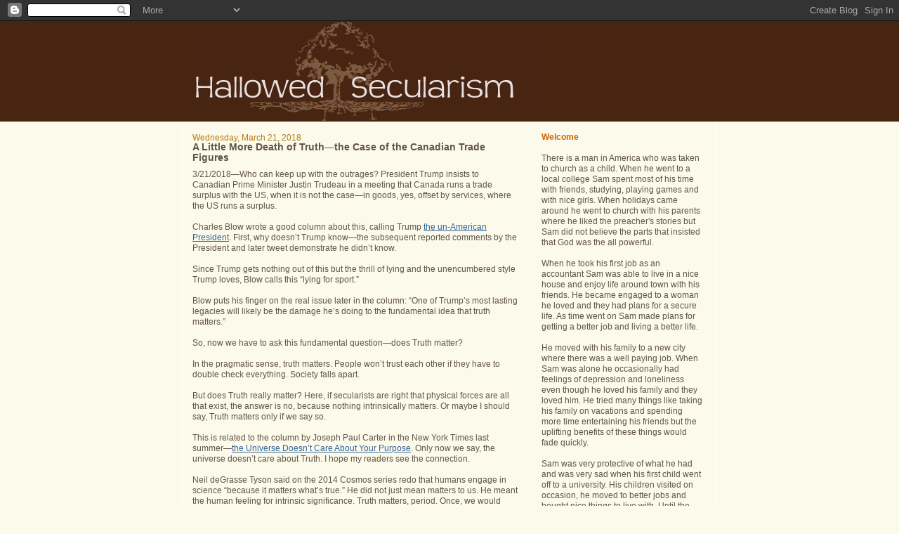

--- FILE ---
content_type: text/html; charset=UTF-8
request_url: http://www.hallowedsecularism.org/2018/03/a-little-more-death-of-truththe-case-of.html
body_size: 13776
content:
<!DOCTYPE html>
<html dir='ltr'>
<head>
<link href='https://www.blogger.com/static/v1/widgets/55013136-widget_css_bundle.css' rel='stylesheet' type='text/css'/>
<meta content='text/html; charset=UTF-8' http-equiv='Content-Type'/>
<meta content='blogger' name='generator'/>
<link href='http://www.hallowedsecularism.org/favicon.ico' rel='icon' type='image/x-icon'/>
<link href='http://www.hallowedsecularism.org/2018/03/a-little-more-death-of-truththe-case-of.html' rel='canonical'/>
<link rel="alternate" type="application/atom+xml" title="Hallowed Secularism - Atom" href="http://www.hallowedsecularism.org/feeds/posts/default" />
<link rel="alternate" type="application/rss+xml" title="Hallowed Secularism - RSS" href="http://www.hallowedsecularism.org/feeds/posts/default?alt=rss" />
<link rel="service.post" type="application/atom+xml" title="Hallowed Secularism - Atom" href="https://www.blogger.com/feeds/3222418233330841391/posts/default" />

<link rel="alternate" type="application/atom+xml" title="Hallowed Secularism - Atom" href="http://www.hallowedsecularism.org/feeds/5150334009200714698/comments/default" />
<!--Can't find substitution for tag [blog.ieCssRetrofitLinks]-->
<meta content='http://www.hallowedsecularism.org/2018/03/a-little-more-death-of-truththe-case-of.html' property='og:url'/>
<meta content='A Little More Death of Truth—the Case of the Canadian Trade Figures' property='og:title'/>
<meta content='3/21/2018—Who can keep up with the outrages?  President Trump insists to Canadian Prime Minister Justin Trudeau in a meeting that Canada run...' property='og:description'/>
<title>Hallowed Secularism: A Little More Death of Truth&#8212;the Case of the Canadian Trade Figures</title>
<style id='page-skin-1' type='text/css'><!--
/*
-----------------------------------------------
Blogger Template Style
Name:     Denim
Designer: Darren Delaye
URL:      www.DarrenDelaye.com
Date:     11 Jul 2006
-----------------------------------------------
*/
body {
background: #FCFAEB;
margin: 0;
padding: 0px;
font: x-small Verdana, Arial;
text-align: center;
color: #605448;
font-size/* */:/**/small;
font-size: /**/small;
}
a:link {
color: #336699;
}
a:visited {
color: #336699;
}
a img {
border-width: 0;
}
#outer-wrapper {
font: normal normal 89% Verdana, Arial, Sans-serif;;
}
/* Header
----------------------------------------------- */
#header-wrapper {
margin:0;
padding: 0;
background-color: #472511;
text-align: left;
}
#header {
width: 760px;
margin: 0 auto;
background-color: #472511;
border: 1px solid #472511;
color: #ffffff;
padding: 0;
font: normal normal 210% Verdana, Arial, Sans-serif;;
}
h1.title {
padding-top: 38px;
margin: 0 14px .1em;
line-height: 1.2em;
font-size: 100%;
}
h1.title a, h1.title a:visited {
color: #ffffff;
text-decoration: none;
}
#header .description {
display: block;
margin: 0 14px;
padding: 0 0 40px;
line-height: 1.4em;
font-size: 50%;
}
/* Content
----------------------------------------------- */
.clear {
clear: both;
}
#content-wrapper {
width: 760px;
margin: 0 auto;
padding: 0 0 15px;
text-align: left;
background-color: #FCFAEB;
border: 1px solid #ffffff;
border-top: 0;
}
#main-wrapper {
margin-left: 14px;
width: 464px;
float: left;
background-color: #FCFAEB;
display: inline;       /* fix for doubling margin in IE */
word-wrap: break-word; /* fix for long text breaking sidebar float in IE */
overflow: hidden;      /* fix for long non-text content breaking IE sidebar float */
}
#sidebar-wrapper {
margin-right: 14px;
width: 240px;
float: right;
background-color: #FCFAEB;
display: inline;       /* fix for doubling margin in IE */
word-wrap: break-word; /* fix for long text breaking sidebar float in IE */
overflow: hidden;      /* fix for long non-text content breaking IE sidebar float */
}
/* Headings
----------------------------------------------- */
h2, h3 {
margin: 0;
}
/* Posts
----------------------------------------------- */
.date-header {
margin: 1.5em 0 0;
font-weight: normal;
color: #b47b10;
font-size: 100%;
}
.post {
margin: 0 0 1.5em;
padding-bottom: 1.5em;
}
.post-title {
margin: 0;
padding: 0;
font-size: 125%;
font-weight: bold;
line-height: 1.1em;
}
.post-title a, .post-title a:visited, .post-title strong {
text-decoration: none;
color: #605448;
font-weight: bold;
}
.post div {
margin: 0 0 .75em;
line-height: 1.3em;
}
.post-footer {
margin: -.25em 0 0;
color: #605448;
font-size: 87%;
}
.post-footer .span {
margin-right: .3em;
}
.post img, table.tr-caption-container {
padding: 4px;
border: 1px solid #ffffff;
}
.tr-caption-container img {
border: none;
padding: 0;
}
.post blockquote {
margin: 1em 20px;
}
.post blockquote p {
margin: .75em 0;
}
/* Comments
----------------------------------------------- */
#comments h4 {
margin: 1em 0;
color: #b47b10;
}
#comments h4 strong {
font-size: 110%;
}
#comments-block {
margin: 1em 0 1.5em;
line-height: 1.3em;
}
#comments-block dt {
margin: .5em 0;
}
#comments-block dd {
margin: .25em 0 0;
}
#comments-block dd.comment-footer {
margin: -.25em 0 2em;
line-height: 1.4em;
font-size: 78%;
}
#comments-block dd p {
margin: 0 0 .75em;
}
.deleted-comment {
font-style:italic;
color:gray;
}
.feed-links {
clear: both;
line-height: 2.5em;
}
#blog-pager-newer-link {
float: left;
}
#blog-pager-older-link {
float: right;
}
#blog-pager {
text-align: center;
}
/* Sidebar Content
----------------------------------------------- */
.sidebar h2 {
margin: 1.6em 0 .5em;
padding: 4px 5px;
background-color: #BCC2D3;
font-size: 100%;
color: #ffffff;
}
.sidebar ul {
margin: 0;
padding: 0;
list-style: none;
}
.sidebar li {
margin: 0;
padding-top: 0;
padding-right: 0;
padding-bottom: .5em;
padding-left: 15px;
text-indent: -15px;
line-height: 1.5em;
}
.sidebar {
color: #605448;
line-height:1.3em;
}
.sidebar .widget {
margin-bottom: 1em;
}
.sidebar .widget-content {
margin: 0 5px;
}
/* Profile
----------------------------------------------- */
.profile-img {
float: left;
margin-top: 0;
margin-right: 5px;
margin-bottom: 5px;
margin-left: 0;
padding: 4px;
border: 1px solid #ffffff;
}
.profile-data {
margin:0;
text-transform:uppercase;
letter-spacing:.1em;
font-weight: bold;
line-height: 1.6em;
font-size: 78%;
}
.profile-datablock {
margin:.5em 0 .5em;
}
.profile-textblock {
margin: 0.5em 0;
line-height: 1.6em;
}
/* Footer
----------------------------------------------- */
#footer {
clear: both;
text-align: center;
color: #605448;
}
#footer .widget {
margin:.5em;
padding-top: 20px;
font-size: 85%;
line-height: 1.5em;
text-align: left;
}

--></style>
<link href='https://www.blogger.com/dyn-css/authorization.css?targetBlogID=3222418233330841391&amp;zx=6882747b-89a2-43c3-b307-8a7edad7118d' media='none' onload='if(media!=&#39;all&#39;)media=&#39;all&#39;' rel='stylesheet'/><noscript><link href='https://www.blogger.com/dyn-css/authorization.css?targetBlogID=3222418233330841391&amp;zx=6882747b-89a2-43c3-b307-8a7edad7118d' rel='stylesheet'/></noscript>
<meta name='google-adsense-platform-account' content='ca-host-pub-1556223355139109'/>
<meta name='google-adsense-platform-domain' content='blogspot.com'/>

</head>
<body>
<div class='navbar section' id='navbar'><div class='widget Navbar' data-version='1' id='Navbar1'><script type="text/javascript">
    function setAttributeOnload(object, attribute, val) {
      if(window.addEventListener) {
        window.addEventListener('load',
          function(){ object[attribute] = val; }, false);
      } else {
        window.attachEvent('onload', function(){ object[attribute] = val; });
      }
    }
  </script>
<div id="navbar-iframe-container"></div>
<script type="text/javascript" src="https://apis.google.com/js/platform.js"></script>
<script type="text/javascript">
      gapi.load("gapi.iframes:gapi.iframes.style.bubble", function() {
        if (gapi.iframes && gapi.iframes.getContext) {
          gapi.iframes.getContext().openChild({
              url: 'https://www.blogger.com/navbar/3222418233330841391?po\x3d5150334009200714698\x26origin\x3dhttp://www.hallowedsecularism.org',
              where: document.getElementById("navbar-iframe-container"),
              id: "navbar-iframe"
          });
        }
      });
    </script><script type="text/javascript">
(function() {
var script = document.createElement('script');
script.type = 'text/javascript';
script.src = '//pagead2.googlesyndication.com/pagead/js/google_top_exp.js';
var head = document.getElementsByTagName('head')[0];
if (head) {
head.appendChild(script);
}})();
</script>
</div></div>
<div id='outer-wrapper'><div id='wrap2'>
<!-- skip links for text browsers -->
<span id='skiplinks' style='display:none;'>
<a href='#main'>skip to main </a> |
      <a href='#sidebar'>skip to sidebar</a>
</span>
<div id='header-wrapper'>
<div class='header section' id='header'><div class='widget Header' data-version='1' id='Header1'>
<div id='header-inner'>
<a href='http://www.hallowedsecularism.org/' style='display: block'>
<img alt='Hallowed Secularism' height='141px; ' id='Header1_headerimg' src='http://photos1.blogger.com/x/blogger2/5935/393361600748393/1600/z/810968/gse_multipart51430.png' style='display: block' width='517px; '/>
</a>
</div>
</div></div>
</div>
<div id='content-wrapper'>
<div id='crosscol-wrapper' style='text-align:center'>
<div class='crosscol no-items section' id='crosscol'></div>
</div>
<div id='main-wrapper'>
<div class='main section' id='main'><div class='widget Blog' data-version='1' id='Blog1'>
<div class='blog-posts hfeed'>

          <div class="date-outer">
        
<h2 class='date-header'><span>Wednesday, March 21, 2018</span></h2>

          <div class="date-posts">
        
<div class='post-outer'>
<div class='post hentry uncustomized-post-template' itemprop='blogPost' itemscope='itemscope' itemtype='http://schema.org/BlogPosting'>
<meta content='3222418233330841391' itemprop='blogId'/>
<meta content='5150334009200714698' itemprop='postId'/>
<a name='5150334009200714698'></a>
<h3 class='post-title entry-title' itemprop='name'>
A Little More Death of Truth&#8212;the Case of the Canadian Trade Figures
</h3>
<div class='post-header'>
<div class='post-header-line-1'></div>
</div>
<div class='post-body entry-content' id='post-body-5150334009200714698' itemprop='description articleBody'>
3/21/2018&#8212;Who can keep up with the outrages?  President Trump insists to Canadian Prime Minister Justin Trudeau in a meeting that Canada runs a trade surplus with the US, when it is not the case&#8212;in goods, yes, offset by services, where the US runs a surplus.<br />
<br />
Charles Blow wrote a good column about this, calling Trump <a href="https://www.nytimes.com/2018/03/18/opinion/trudeau-trump-deficit.html?rref=collection%2Fsectioncollection%2Fopinion-columnists&amp;action=click&amp;contentCollection=columnists&amp;region=stream&amp;module=stream_unit&amp;version=latest&amp;contentPlacement=8&amp;pgtype=sectionfront">the un-American President</a>.  First, why doesn&#8217;t Trump know&#8212;the subsequent reported comments by the President and later tweet demonstrate he didn&#8217;t know.  <br />
<br />
Since Trump gets nothing out of this but the thrill of lying and the unencumbered style Trump loves, Blow calls this &#8220;lying for sport.&#8221;  <br />
<br />
Blow puts his finger on the real issue later in the column: &#8220;One of Trump&#8217;s most lasting legacies will likely be the damage he&#8217;s doing to the fundamental idea that truth matters.&#8221;<br />
<br />
So, now we have to ask this fundamental question&#8212;does Truth matter?  <br />
<br />
In the pragmatic sense, truth matters.  People won&#8217;t trust each other if they have to double check everything.  Society falls apart.<br />
<br />
But does Truth really matter?  Here, if secularists are right that physical forces are all that exist, the answer is no, because nothing intrinsically matters.  Or maybe I should say, Truth matters only if we say so.  <br />
<br />
This is related to the column by Joseph Paul Carter in the New York Times last summer&#8212;<a href="https://www.nytimes.com/2017/07/31/opinion/the-universe-doesnt-care-about-your-purpose.html">the Universe Doesn&#8217;t Care About Your Purpose</a>.  Only now we say, the universe doesn&#8217;t care about Truth.  I hope my readers see the connection.<br />
<br />
Neil deGrasse Tyson said on the 2014 Cosmos series redo that humans engage in science &#8220;because it matters what&#8217;s true.&#8221;  He did not just mean matters to us.  He meant the human feeling for intrinsic significance.  Truth matters, period.  Once, we would have said, matters to God.  Now, we have to say, matters to the universe, because we have no other language for something intrinsic and real, but not physical.  The novelist E.L. Doctorow calls it living &#8220;in moral consequence.&#8221;<br />
<br />
The positivists, nihilists, materialists, relativists destroyed Truth in this culture.  Trump is just another one of them&#8212;worse, of course, but not really different.  Carter says we make purpose.  Well, if so, then we can make Truth, too, and it won't matter.    <br />
<div style='clear: both;'></div>
</div>
<div class='post-footer'>
<div class='post-footer-line post-footer-line-1'>
<span class='post-author vcard'>
Posted by
<span class='fn' itemprop='author' itemscope='itemscope' itemtype='http://schema.org/Person'>
<meta content='https://www.blogger.com/profile/10419873523392584062' itemprop='url'/>
<a class='g-profile' href='https://www.blogger.com/profile/10419873523392584062' rel='author' title='author profile'>
<span itemprop='name'>Bruce Ledewitz</span>
</a>
</span>
</span>
<span class='post-timestamp'>
at
<meta content='http://www.hallowedsecularism.org/2018/03/a-little-more-death-of-truththe-case-of.html' itemprop='url'/>
<a class='timestamp-link' href='http://www.hallowedsecularism.org/2018/03/a-little-more-death-of-truththe-case-of.html' rel='bookmark' title='permanent link'><abbr class='published' itemprop='datePublished' title='2018-03-21T04:45:00-04:00'>4:45&#8239;AM</abbr></a>
</span>
<span class='post-comment-link'>
</span>
<span class='post-icons'>
<span class='item-action'>
<a href='https://www.blogger.com/email-post/3222418233330841391/5150334009200714698' title='Email Post'>
<img alt='' class='icon-action' height='13' src='https://resources.blogblog.com/img/icon18_email.gif' width='18'/>
</a>
</span>
<span class='item-control blog-admin pid-590257568'>
<a href='https://www.blogger.com/post-edit.g?blogID=3222418233330841391&postID=5150334009200714698&from=pencil' title='Edit Post'>
<img alt='' class='icon-action' height='18' src='https://resources.blogblog.com/img/icon18_edit_allbkg.gif' width='18'/>
</a>
</span>
</span>
<div class='post-share-buttons goog-inline-block'>
</div>
</div>
<div class='post-footer-line post-footer-line-2'>
<span class='post-labels'>
</span>
</div>
<div class='post-footer-line post-footer-line-3'>
<span class='post-location'>
</span>
</div>
</div>
</div>
<div class='comments' id='comments'>
<a name='comments'></a>
<h4>1 comment:</h4>
<div class='comments-content'>
<script async='async' src='' type='text/javascript'></script>
<script type='text/javascript'>
    (function() {
      var items = null;
      var msgs = null;
      var config = {};

// <![CDATA[
      var cursor = null;
      if (items && items.length > 0) {
        cursor = parseInt(items[items.length - 1].timestamp) + 1;
      }

      var bodyFromEntry = function(entry) {
        var text = (entry &&
                    ((entry.content && entry.content.$t) ||
                     (entry.summary && entry.summary.$t))) ||
            '';
        if (entry && entry.gd$extendedProperty) {
          for (var k in entry.gd$extendedProperty) {
            if (entry.gd$extendedProperty[k].name == 'blogger.contentRemoved') {
              return '<span class="deleted-comment">' + text + '</span>';
            }
          }
        }
        return text;
      }

      var parse = function(data) {
        cursor = null;
        var comments = [];
        if (data && data.feed && data.feed.entry) {
          for (var i = 0, entry; entry = data.feed.entry[i]; i++) {
            var comment = {};
            // comment ID, parsed out of the original id format
            var id = /blog-(\d+).post-(\d+)/.exec(entry.id.$t);
            comment.id = id ? id[2] : null;
            comment.body = bodyFromEntry(entry);
            comment.timestamp = Date.parse(entry.published.$t) + '';
            if (entry.author && entry.author.constructor === Array) {
              var auth = entry.author[0];
              if (auth) {
                comment.author = {
                  name: (auth.name ? auth.name.$t : undefined),
                  profileUrl: (auth.uri ? auth.uri.$t : undefined),
                  avatarUrl: (auth.gd$image ? auth.gd$image.src : undefined)
                };
              }
            }
            if (entry.link) {
              if (entry.link[2]) {
                comment.link = comment.permalink = entry.link[2].href;
              }
              if (entry.link[3]) {
                var pid = /.*comments\/default\/(\d+)\?.*/.exec(entry.link[3].href);
                if (pid && pid[1]) {
                  comment.parentId = pid[1];
                }
              }
            }
            comment.deleteclass = 'item-control blog-admin';
            if (entry.gd$extendedProperty) {
              for (var k in entry.gd$extendedProperty) {
                if (entry.gd$extendedProperty[k].name == 'blogger.itemClass') {
                  comment.deleteclass += ' ' + entry.gd$extendedProperty[k].value;
                } else if (entry.gd$extendedProperty[k].name == 'blogger.displayTime') {
                  comment.displayTime = entry.gd$extendedProperty[k].value;
                }
              }
            }
            comments.push(comment);
          }
        }
        return comments;
      };

      var paginator = function(callback) {
        if (hasMore()) {
          var url = config.feed + '?alt=json&v=2&orderby=published&reverse=false&max-results=50';
          if (cursor) {
            url += '&published-min=' + new Date(cursor).toISOString();
          }
          window.bloggercomments = function(data) {
            var parsed = parse(data);
            cursor = parsed.length < 50 ? null
                : parseInt(parsed[parsed.length - 1].timestamp) + 1
            callback(parsed);
            window.bloggercomments = null;
          }
          url += '&callback=bloggercomments';
          var script = document.createElement('script');
          script.type = 'text/javascript';
          script.src = url;
          document.getElementsByTagName('head')[0].appendChild(script);
        }
      };
      var hasMore = function() {
        return !!cursor;
      };
      var getMeta = function(key, comment) {
        if ('iswriter' == key) {
          var matches = !!comment.author
              && comment.author.name == config.authorName
              && comment.author.profileUrl == config.authorUrl;
          return matches ? 'true' : '';
        } else if ('deletelink' == key) {
          return config.baseUri + '/comment/delete/'
               + config.blogId + '/' + comment.id;
        } else if ('deleteclass' == key) {
          return comment.deleteclass;
        }
        return '';
      };

      var replybox = null;
      var replyUrlParts = null;
      var replyParent = undefined;

      var onReply = function(commentId, domId) {
        if (replybox == null) {
          // lazily cache replybox, and adjust to suit this style:
          replybox = document.getElementById('comment-editor');
          if (replybox != null) {
            replybox.height = '250px';
            replybox.style.display = 'block';
            replyUrlParts = replybox.src.split('#');
          }
        }
        if (replybox && (commentId !== replyParent)) {
          replybox.src = '';
          document.getElementById(domId).insertBefore(replybox, null);
          replybox.src = replyUrlParts[0]
              + (commentId ? '&parentID=' + commentId : '')
              + '#' + replyUrlParts[1];
          replyParent = commentId;
        }
      };

      var hash = (window.location.hash || '#').substring(1);
      var startThread, targetComment;
      if (/^comment-form_/.test(hash)) {
        startThread = hash.substring('comment-form_'.length);
      } else if (/^c[0-9]+$/.test(hash)) {
        targetComment = hash.substring(1);
      }

      // Configure commenting API:
      var configJso = {
        'maxDepth': config.maxThreadDepth
      };
      var provider = {
        'id': config.postId,
        'data': items,
        'loadNext': paginator,
        'hasMore': hasMore,
        'getMeta': getMeta,
        'onReply': onReply,
        'rendered': true,
        'initComment': targetComment,
        'initReplyThread': startThread,
        'config': configJso,
        'messages': msgs
      };

      var render = function() {
        if (window.goog && window.goog.comments) {
          var holder = document.getElementById('comment-holder');
          window.goog.comments.render(holder, provider);
        }
      };

      // render now, or queue to render when library loads:
      if (window.goog && window.goog.comments) {
        render();
      } else {
        window.goog = window.goog || {};
        window.goog.comments = window.goog.comments || {};
        window.goog.comments.loadQueue = window.goog.comments.loadQueue || [];
        window.goog.comments.loadQueue.push(render);
      }
    })();
// ]]>
  </script>
<div id='comment-holder'>
<div class="comment-thread toplevel-thread"><ol id="top-ra"><li class="comment" id="c4412094558562080572"><div class="avatar-image-container"><img src="//www.blogger.com/img/blogger_logo_round_35.png" alt=""/></div><div class="comment-block"><div class="comment-header"><cite class="user"><a href="https://www.blogger.com/profile/05565491622244291259" rel="nofollow">Unknown</a></cite><span class="icon user "></span><span class="datetime secondary-text"><a rel="nofollow" href="http://www.hallowedsecularism.org/2018/03/a-little-more-death-of-truththe-case-of.html?showComment=1521635951332#c4412094558562080572">March 21, 2018 at 8:39&#8239;AM</a></span></div><p class="comment-content">This comment has been removed by the author.</p><span class="comment-actions secondary-text"><a class="comment-reply" target="_self" data-comment-id="4412094558562080572">Reply</a><span class="item-control blog-admin blog-admin "><a target="_self" href="https://www.blogger.com/comment/delete/3222418233330841391/4412094558562080572">Delete</a></span></span></div><div class="comment-replies"><div id="c4412094558562080572-rt" class="comment-thread inline-thread hidden"><span class="thread-toggle thread-expanded"><span class="thread-arrow"></span><span class="thread-count"><a target="_self">Replies</a></span></span><ol id="c4412094558562080572-ra" class="thread-chrome thread-expanded"><div></div><div id="c4412094558562080572-continue" class="continue"><a class="comment-reply" target="_self" data-comment-id="4412094558562080572">Reply</a></div></ol></div></div><div class="comment-replybox-single" id="c4412094558562080572-ce"></div></li></ol><div id="top-continue" class="continue"><a class="comment-reply" target="_self">Add comment</a></div><div class="comment-replybox-thread" id="top-ce"></div><div class="loadmore hidden" data-post-id="5150334009200714698"><a target="_self">Load more...</a></div></div>
</div>
</div>
<p class='comment-footer'>
<div class='comment-form'>
<a name='comment-form'></a>
<p>
</p>
<a href='https://www.blogger.com/comment/frame/3222418233330841391?po=5150334009200714698&hl=en&saa=85391&origin=http://www.hallowedsecularism.org' id='comment-editor-src'></a>
<iframe allowtransparency='true' class='blogger-iframe-colorize blogger-comment-from-post' frameborder='0' height='410px' id='comment-editor' name='comment-editor' src='' width='100%'></iframe>
<script src='https://www.blogger.com/static/v1/jsbin/1345082660-comment_from_post_iframe.js' type='text/javascript'></script>
<script type='text/javascript'>
      BLOG_CMT_createIframe('https://www.blogger.com/rpc_relay.html');
    </script>
</div>
</p>
<div id='backlinks-container'>
<div id='Blog1_backlinks-container'>
</div>
</div>
</div>
</div>

        </div></div>
      
</div>
<div class='blog-pager' id='blog-pager'>
<span id='blog-pager-newer-link'>
<a class='blog-pager-newer-link' href='http://www.hallowedsecularism.org/2018/03/going-martin-luther-king-jr-one-better.html' id='Blog1_blog-pager-newer-link' title='Newer Post'>Newer Post</a>
</span>
<span id='blog-pager-older-link'>
<a class='blog-pager-older-link' href='http://www.hallowedsecularism.org/2018/03/ross-douthat-misunderstands-how-christ.html' id='Blog1_blog-pager-older-link' title='Older Post'>Older Post</a>
</span>
<a class='home-link' href='http://www.hallowedsecularism.org/'>Home</a>
</div>
<div class='clear'></div>
<div class='post-feeds'>
<div class='feed-links'>
Subscribe to:
<a class='feed-link' href='http://www.hallowedsecularism.org/feeds/5150334009200714698/comments/default' target='_blank' type='application/atom+xml'>Post Comments (Atom)</a>
</div>
</div>
</div></div>
</div>
<div id='sidebar-wrapper'>
<div class='sidebar section' id='sidebar'><div class='widget Text' data-version='1' id='Text2'>
<div class='widget-content'>
<strong><span style="color: rgb(204, 102, 0);"></span></strong><br/><strong><span style="color: rgb(204, 102, 0);">Welcome</span></strong><br/><strong><span style="color: rgb(204, 102, 0);"></span></strong><br/><span style="color: rgb(153, 102, 51);"></span>There is a man in America who was taken to church as a child. When he went to a local college Sam spent most of his time with friends, studying, playing games and with nice girls. When holidays came around he went to church with his parents where he liked the preacher's stories but Sam did not believe the parts that insisted that God was the all powerful.<br/><br/>When he took his first job as an accountant Sam was able to live in a nice house and enjoy life around town with his friends. He became engaged to a woman he loved and they had plans for a secure life. As time went on Sam made plans for getting a better job and living a better life.<br/><br/>He moved with his family to a new city where there was a well paying job. When Sam was alone he occasionally had feelings of depression and loneliness even though he loved his family and they loved him. He tried many things like taking his family on vacations and spending more time entertaining his friends but the uplifting benefits of these things would fade quickly.<br/><br/>Sam was very protective of what he had and was very sad when his first child went off to a university. His children visited on occasion, he moved to better jobs and bought nice things to live with. Until the day Sam died he worked to get that better life that America had promised but there was always more that was needed.<br/>****************<br/><br/>Now there is another man in America who was also taken to church as a child. When he went to a local college Pat spent most of his time with friends, studying, playing games and with nice girls. When holidays came around he went to church with his parents where he liked the preacher's stories but Pat did not believe the parts that insisted that God was the all powerful.<br/><br/>When he took his first job as an accountant Pat was able to live in a nice house and enjoy life around town with his friends. He became engaged to a woman he loved and they had plans for an abundant life. As time went on Pat made plans for ensuring that his family would have what they needed.<br/><br/>He moved a few times between jobs looking for one that would pay the bills and was a fulfilling place to work. When Pat was alone he thought about who he was and what the right way was to raise a family. He took his family on vacations, entertained friends and reminded himself constantly that he was lucky to have these things he loved.<br/><br/>Pat had high hopes for his children and encouraged them to take risks while being conscious to do the right thing. He and his wife stayed in the same house and his children came back to visit on occasion. Until the day Pat died he pursued a good life, he love America for providing him the opportunities he had and was fulfilled with his life.<br/><br/>The difference between Sam and Pat is not some psychological difference; it is that Pat believed that there was a universal good within a world of randomness and Sam believed that relationships and objects could make his life good. Sam was a Secularist, Pat was a Hallowed Secularist.<br/><br/>This blog will track the progress of a new way of life in this society, a way of life that may come to be known as Hallowed Secularism.  In the short run, I will be writing a book that describes this way of life, at least as I see its future.  But in the longer run, others will decide the future of Hallowed Secularism by living it.<br/><br/>A group of self-announced atheists, such as Christopher Hitchens, is currently trying to  push secularism toward atheism and away from religion.  But secularism need not be atheism.  The secularist rejects many things the religious person holds dear: a traditional God, life after death, miracles and so forth.  But the secularist can still have a conception of God or Godhead.  The secularist may see a deep pattern in history and may feel a profound connection to all that is.  Secularism can be holy.  You and I will live that possibility.<br/>
</div>
<div class='clear'></div>
</div><div class='widget Profile' data-version='1' id='Profile1'>
<h2>About the Author</h2>
<div class='widget-content'>
<a href='https://www.blogger.com/profile/10419873523392584062'><img alt='My photo' class='profile-img' height='80' src='//blogger.googleusercontent.com/img/b/R29vZ2xl/AVvXsEj8EBgSa74mdWw54LbFTrlu-Tvsr84HYtEjoH9kvOY3CFq1Auri2RH7hX8aqLvc9kDozuNrYIChikNO0WV7gzO6ISOETjzwIbsaG9u0i9t1l4kj7KSIFlUYIWzF6zF_8A/s220/Ledewitz+Photo.jpg' width='80'/></a>
<dl class='profile-datablock'>
<dt class='profile-data'>
<a class='profile-name-link g-profile' href='https://www.blogger.com/profile/10419873523392584062' rel='author' style='background-image: url(//www.blogger.com/img/logo-16.png);'>
Bruce Ledewitz
</a>
</dt>
<dd class='profile-textblock'>Follow me on twitter @BLedewitz and read my columns for the Pennsylvania Capital-Star newspaper. Author of Church, State, and the Crisis in American Secularism (Indiana University Press 2011), Hallowed Secularism: Theory, Practice, Belief (Palgrave Macmillan 2009) and  American Religious Democracy: Coming to Terms with the End of Secular Politics (Praeger 2007). </dd>
</dl>
<a class='profile-link' href='https://www.blogger.com/profile/10419873523392584062' rel='author'>View my complete profile</a>
<div class='clear'></div>
</div>
</div><div class='widget TextList' data-version='1' id='TextList1'>
<h2>Upcoming Events and Appearances</h2>
<div class='widget-content'>
<ul>
<li>Oxford University Press will publich Bruce's new book, The Universe Is on Our Side: Restoring Faith in American Public Life, in early October. Preorder now from Oxford, Amazon or wherever you buy books. </li>
<li>Bruce will participate in a zoom discussion of the Electoral College and The National Popular Vote Interstate Compact with the League of Women Voters of the Hamptons, Sept. 13 at 7 p.m.    </li>
<li>Bruce will be delivering the Larry Grimes Lecture at Bethany College on October 7.</li>
<li>Bruce is interviewed on the podcast Ikthos at https://ikthos.podbean.com/e/episode-4-interview-with-prof-bruce-ledewitz/  </li>
<li>Indiana University Press has published Church, State, and the Crisis in American Secularism.  A trailer for the book can be viewed on YouTube at http://www.youtube.com/watch?v=2n2aEHsYP5Q</li>
<li><a href="http://ht.ly/5kvZX" target="_new">A podcast about the book can be accessed here.</a></li>
</ul>
<div class='clear'></div>
</div>
</div><div class='widget Label' data-version='1' id='Label1'>
<h2>Topics</h2>
<div class='widget-content list-label-widget-content'>
<ul>
<li>
<a dir='ltr' href='http://www.hallowedsecularism.org/search/label/age'>age</a>
<span dir='ltr'>(1)</span>
</li>
<li>
<a dir='ltr' href='http://www.hallowedsecularism.org/search/label/Atheists%20and%20Hallowed%20Secularists'>Atheists and Hallowed Secularists</a>
<span dir='ltr'>(19)</span>
</li>
<li>
<a dir='ltr' href='http://www.hallowedsecularism.org/search/label/Errata'>Errata</a>
<span dir='ltr'>(1)</span>
</li>
<li>
<a dir='ltr' href='http://www.hallowedsecularism.org/search/label/f'>f</a>
<span dir='ltr'>(1)</span>
</li>
<li>
<a dir='ltr' href='http://www.hallowedsecularism.org/search/label/Framework%20of%20Hallowed%20Secularism'>Framework of Hallowed Secularism</a>
<span dir='ltr'>(39)</span>
</li>
<li>
<a dir='ltr' href='http://www.hallowedsecularism.org/search/label/Hallowed%20Secular%20Talmud'>Hallowed Secular Talmud</a>
<span dir='ltr'>(2)</span>
</li>
<li>
<a dir='ltr' href='http://www.hallowedsecularism.org/search/label/hallowed%20secularims%20and%20God'>hallowed secularims and God</a>
<span dir='ltr'>(4)</span>
</li>
<li>
<a dir='ltr' href='http://www.hallowedsecularism.org/search/label/hallowed%20secularism'>hallowed secularism</a>
<span dir='ltr'>(2)</span>
</li>
<li>
<a dir='ltr' href='http://www.hallowedsecularism.org/search/label/Hallowed%20Secularism%20and%20Christianity%20and%20Judaism'>Hallowed Secularism and Christianity and Judaism</a>
<span dir='ltr'>(135)</span>
</li>
<li>
<a dir='ltr' href='http://www.hallowedsecularism.org/search/label/Hallowed%20Secularism%20and%20Current%20Approaches%20to%20Gnosticism'>Hallowed Secularism and Current Approaches to Gnosticism</a>
<span dir='ltr'>(2)</span>
</li>
<li>
<a dir='ltr' href='http://www.hallowedsecularism.org/search/label/hallowed%20secularism%20and%20economics'>hallowed secularism and economics</a>
<span dir='ltr'>(31)</span>
</li>
<li>
<a dir='ltr' href='http://www.hallowedsecularism.org/search/label/hallowed%20secularism%20and%20global%20warming'>hallowed secularism and global warming</a>
<span dir='ltr'>(2)</span>
</li>
<li>
<a dir='ltr' href='http://www.hallowedsecularism.org/search/label/Hallowed%20Secularism%20and%20God'>Hallowed Secularism and God</a>
<span dir='ltr'>(97)</span>
</li>
<li>
<a dir='ltr' href='http://www.hallowedsecularism.org/search/label/Hallowed%20Secularism%20and%20Harry%20Potter'>Hallowed Secularism and Harry Potter</a>
<span dir='ltr'>(2)</span>
</li>
<li>
<a dir='ltr' href='http://www.hallowedsecularism.org/search/label/Hallowed%20Secularism%20and%20Higher%20Law'>Hallowed Secularism and Higher Law</a>
<span dir='ltr'>(9)</span>
</li>
<li>
<a dir='ltr' href='http://www.hallowedsecularism.org/search/label/Hallowed%20Secularism%20and%20Humanism'>Hallowed Secularism and Humanism</a>
<span dir='ltr'>(7)</span>
</li>
<li>
<a dir='ltr' href='http://www.hallowedsecularism.org/search/label/Hallowed%20Secularism%20and%20International%20Law'>Hallowed Secularism and International Law</a>
<span dir='ltr'>(5)</span>
</li>
<li>
<a dir='ltr' href='http://www.hallowedsecularism.org/search/label/Hallowed%20Secularism%20and%20Longing'>Hallowed Secularism and Longing</a>
<span dir='ltr'>(4)</span>
</li>
<li>
<a dir='ltr' href='http://www.hallowedsecularism.org/search/label/Hallowed%20Secularism%20and%20Materialism'>Hallowed Secularism and Materialism</a>
<span dir='ltr'>(14)</span>
</li>
<li>
<a dir='ltr' href='http://www.hallowedsecularism.org/search/label/Hallowed%20Secularism%20and%20Natural%20Law'>Hallowed Secularism and Natural Law</a>
<span dir='ltr'>(12)</span>
</li>
<li>
<a dir='ltr' href='http://www.hallowedsecularism.org/search/label/Hallowed%20Secularism%20and%20Our%20Religious%20Traditions'>Hallowed Secularism and Our Religious Traditions</a>
<span dir='ltr'>(214)</span>
</li>
<li>
<a dir='ltr' href='http://www.hallowedsecularism.org/search/label/Hallowed%20Secularism%20and%20Politic'>Hallowed Secularism and Politic</a>
<span dir='ltr'>(3)</span>
</li>
<li>
<a dir='ltr' href='http://www.hallowedsecularism.org/search/label/Hallowed%20Secularism%20and%20Politics'>Hallowed Secularism and Politics</a>
<span dir='ltr'>(232)</span>
</li>
<li>
<a dir='ltr' href='http://www.hallowedsecularism.org/search/label/Hallowed%20Secularism%20and%20Ritual'>Hallowed Secularism and Ritual</a>
<span dir='ltr'>(4)</span>
</li>
<li>
<a dir='ltr' href='http://www.hallowedsecularism.org/search/label/hallowed%20secularism%20and%20science'>hallowed secularism and science</a>
<span dir='ltr'>(16)</span>
</li>
<li>
<a dir='ltr' href='http://www.hallowedsecularism.org/search/label/Hallowed%20Secularism%20and%20the%202008%20Election'>Hallowed Secularism and the 2008 Election</a>
<span dir='ltr'>(32)</span>
</li>
<li>
<a dir='ltr' href='http://www.hallowedsecularism.org/search/label/hallowed%20secularism%20and%20the%20Constitution'>hallowed secularism and the Constitution</a>
<span dir='ltr'>(52)</span>
</li>
<li>
<a dir='ltr' href='http://www.hallowedsecularism.org/search/label/hallowed%20secularism%20and%20the%20election'>hallowed secularism and the election</a>
<span dir='ltr'>(2)</span>
</li>
<li>
<a dir='ltr' href='http://www.hallowedsecularism.org/search/label/Hallowed%20Secularism%20and%20the%20Environment'>Hallowed Secularism and the Environment</a>
<span dir='ltr'>(11)</span>
</li>
<li>
<a dir='ltr' href='http://www.hallowedsecularism.org/search/label/Hallowed%20Secularism%20and%20the%20Family'>Hallowed Secularism and the Family</a>
<span dir='ltr'>(7)</span>
</li>
<li>
<a dir='ltr' href='http://www.hallowedsecularism.org/search/label/Hallowed%20Secularism%20and%20the%20Fight%20over%20Evolution'>Hallowed Secularism and the Fight over Evolution</a>
<span dir='ltr'>(4)</span>
</li>
<li>
<a dir='ltr' href='http://www.hallowedsecularism.org/search/label/hallowed%20secularism%20and%20the%20future'>hallowed secularism and the future</a>
<span dir='ltr'>(16)</span>
</li>
<li>
<a dir='ltr' href='http://www.hallowedsecularism.org/search/label/Hallowed%20Secularism%20and%20the%20Issues'>Hallowed Secularism and the Issues</a>
<span dir='ltr'>(153)</span>
</li>
<li>
<a dir='ltr' href='http://www.hallowedsecularism.org/search/label/Hallowed%20Secularism%20and%20the%20meaning%20of%20Life'>Hallowed Secularism and the meaning of Life</a>
<span dir='ltr'>(49)</span>
</li>
<li>
<a dir='ltr' href='http://www.hallowedsecularism.org/search/label/Hallowed%20Secularism%20and%20the%20Name%20of%20God'>Hallowed Secularism and the Name of God</a>
<span dir='ltr'>(7)</span>
</li>
<li>
<a dir='ltr' href='http://www.hallowedsecularism.org/search/label/Hallowed%20Secularism%20and%20the%20Natural%20World'>Hallowed Secularism and the Natural World</a>
<span dir='ltr'>(9)</span>
</li>
<li>
<a dir='ltr' href='http://www.hallowedsecularism.org/search/label/Hallowed%20Secularism%20and%20the%20Secret%20of%20Life'>Hallowed Secularism and the Secret of Life</a>
<span dir='ltr'>(8)</span>
</li>
<li>
<a dir='ltr' href='http://www.hallowedsecularism.org/search/label/hallowed%20secularism%20and%20the%20w'>hallowed secularism and the w</a>
<span dir='ltr'>(3)</span>
</li>
<li>
<a dir='ltr' href='http://www.hallowedsecularism.org/search/label/Hallowed%20Secularism%20and%20the%20Wall%20of%20Separation'>Hallowed Secularism and the Wall of Separation</a>
<span dir='ltr'>(147)</span>
</li>
<li>
<a dir='ltr' href='http://www.hallowedsecularism.org/search/label/hallowed%20secularism%20and%20truth'>hallowed secularism and truth</a>
<span dir='ltr'>(20)</span>
</li>
<li>
<a dir='ltr' href='http://www.hallowedsecularism.org/search/label/hallowed%20secularism%20in%20the%20age%20of%20nihilism'>hallowed secularism in the age of nihilism</a>
<span dir='ltr'>(61)</span>
</li>
<li>
<a dir='ltr' href='http://www.hallowedsecularism.org/search/label/Hallowed%20Secularism%20is%20More%20Than%20Not%20Going%20to%20Church'>Hallowed Secularism is More Than Not Going to Church</a>
<span dir='ltr'>(1)</span>
</li>
<li>
<a dir='ltr' href='http://www.hallowedsecularism.org/search/label/hallowed%20secularism%20Talmud'>hallowed secularism Talmud</a>
<span dir='ltr'>(1)</span>
</li>
<li>
<a dir='ltr' href='http://www.hallowedsecularism.org/search/label/Hallowed%20Secularism%3A%20No%20Big%20Deal%3F'>Hallowed Secularism: No Big Deal?</a>
<span dir='ltr'>(1)</span>
</li>
<li>
<a dir='ltr' href='http://www.hallowedsecularism.org/search/label/Hallowed%20Secularism%27s%20Relationship%20to%20American%20Religious%20Democracy'>Hallowed Secularism&#39;s Relationship to American Religious Democracy</a>
<span dir='ltr'>(9)</span>
</li>
<li>
<a dir='ltr' href='http://www.hallowedsecularism.org/search/label/How%20Should%20a%20Hallowed%20Secularist%20Live'>How Should a Hallowed Secularist Live</a>
<span dir='ltr'>(6)</span>
</li>
<li>
<a dir='ltr' href='http://www.hallowedsecularism.org/search/label/law'>law</a>
<span dir='ltr'>(4)</span>
</li>
<li>
<a dir='ltr' href='http://www.hallowedsecularism.org/search/label/Public%20Life%20and%20Hallowed%20Secularism'>Public Life and Hallowed Secularism</a>
<span dir='ltr'>(54)</span>
</li>
<li>
<a dir='ltr' href='http://www.hallowedsecularism.org/search/label/Racism%20and%20Hallowed%20Secularism'>Racism and Hallowed Secularism</a>
<span dir='ltr'>(1)</span>
</li>
<li>
<a dir='ltr' href='http://www.hallowedsecularism.org/search/label/Secularism%27s%20Indifference%20to%20Religion%20as%20the%20Task%20of%20Hallowed%20Secularism'>Secularism&#39;s Indifference to Religion as the Task of Hallowed Secularism</a>
<span dir='ltr'>(11)</span>
</li>
<li>
<a dir='ltr' href='http://www.hallowedsecularism.org/search/label/The%20Failure%20of%20Secularism'>The Failure of Secularism</a>
<span dir='ltr'>(8)</span>
</li>
<li>
<a dir='ltr' href='http://www.hallowedsecularism.org/search/label/The%20Growth%20of%20Hallowed%20Secularism'>The Growth of Hallowed Secularism</a>
<span dir='ltr'>(3)</span>
</li>
<li>
<a dir='ltr' href='http://www.hallowedsecularism.org/search/label/the%20Israeli%2FPalestinian%20conflict'>the Israeli/Palestinian conflict</a>
<span dir='ltr'>(1)</span>
</li>
<li>
<a dir='ltr' href='http://www.hallowedsecularism.org/search/label/The%20Life%20of%20Hallowed%20Secularism'>The Life of Hallowed Secularism</a>
<span dir='ltr'>(47)</span>
</li>
<li>
<a dir='ltr' href='http://www.hallowedsecularism.org/search/label/The%20New%20Atheism%20and%20Hallowed%20Secularism'>The New Atheism and Hallowed Secularism</a>
<span dir='ltr'>(16)</span>
</li>
<li>
<a dir='ltr' href='http://www.hallowedsecularism.org/search/label/The%20Origin%20of%20Hallowed%20Secularism'>The Origin of Hallowed Secularism</a>
<span dir='ltr'>(5)</span>
</li>
<li>
<a dir='ltr' href='http://www.hallowedsecularism.org/search/label/The%20Sources%20of%20Depth%20in%20Hallowed%20Secularism'>The Sources of Depth in Hallowed Secularism</a>
<span dir='ltr'>(24)</span>
</li>
<li>
<a dir='ltr' href='http://www.hallowedsecularism.org/search/label/The%20Sources%20of%20Secularism'>The Sources of Secularism</a>
<span dir='ltr'>(9)</span>
</li>
<li>
<a dir='ltr' href='http://www.hallowedsecularism.org/search/label/The%20Theologians%20of%20Hallowed%20Secularism'>The Theologians of Hallowed Secularism</a>
<span dir='ltr'>(2)</span>
</li>
<li>
<a dir='ltr' href='http://www.hallowedsecularism.org/search/label/Theists'>Theists</a>
<span dir='ltr'>(1)</span>
</li>
<li>
<a dir='ltr' href='http://www.hallowedsecularism.org/search/label/What%20Makes%20Hallowed%20Secularism%20Hallowed%3F'>What Makes Hallowed Secularism Hallowed?</a>
<span dir='ltr'>(10)</span>
</li>
<li>
<a dir='ltr' href='http://www.hallowedsecularism.org/search/label/What%20Makes%20Hallowed%20Secularism%20Secular%3F'>What Makes Hallowed Secularism Secular?</a>
<span dir='ltr'>(3)</span>
</li>
<li>
<a dir='ltr' href='http://www.hallowedsecularism.org/search/label/Why%20Secularism%20Should%20Embrace%20Hallowed%20Secularism'>Why Secularism Should Embrace Hallowed Secularism</a>
<span dir='ltr'>(17)</span>
</li>
</ul>
<div class='clear'></div>
</div>
</div></div>
</div>
<!-- spacer for skins that want sidebar and main to be the same height-->
<div class='clear'>&#160;</div>
</div>
<!-- end content-wrapper -->
<div id='footer-wrapper'>
<div class='footer section' id='footer'><div class='widget HTML' data-version='1' id='HTML1'>
<div class='widget-content'>
<!-- Site Meter XHTML Strict 1.0 -->
<script src="http://s41.sitemeter.com/js/counter.js?site=s41secularism" type="text/javascript">
</script>
<!-- Copyright (c)2006 Site Meter -->
</div>
<div class='clear'></div>
</div></div>
</div>
</div></div>
<!-- end outer-wrapper -->

<script type="text/javascript" src="https://www.blogger.com/static/v1/widgets/382300504-widgets.js"></script>
<script type='text/javascript'>
window['__wavt'] = 'AOuZoY6DVS1qzk-0XjYCseK8gDRfpvVxNQ:1766778433976';_WidgetManager._Init('//www.blogger.com/rearrange?blogID\x3d3222418233330841391','//www.hallowedsecularism.org/2018/03/a-little-more-death-of-truththe-case-of.html','3222418233330841391');
_WidgetManager._SetDataContext([{'name': 'blog', 'data': {'blogId': '3222418233330841391', 'title': 'Hallowed Secularism', 'url': 'http://www.hallowedsecularism.org/2018/03/a-little-more-death-of-truththe-case-of.html', 'canonicalUrl': 'http://www.hallowedsecularism.org/2018/03/a-little-more-death-of-truththe-case-of.html', 'homepageUrl': 'http://www.hallowedsecularism.org/', 'searchUrl': 'http://www.hallowedsecularism.org/search', 'canonicalHomepageUrl': 'http://www.hallowedsecularism.org/', 'blogspotFaviconUrl': 'http://www.hallowedsecularism.org/favicon.ico', 'bloggerUrl': 'https://www.blogger.com', 'hasCustomDomain': true, 'httpsEnabled': false, 'enabledCommentProfileImages': true, 'gPlusViewType': 'FILTERED_POSTMOD', 'adultContent': false, 'analyticsAccountNumber': '', 'encoding': 'UTF-8', 'locale': 'en', 'localeUnderscoreDelimited': 'en', 'languageDirection': 'ltr', 'isPrivate': false, 'isMobile': false, 'isMobileRequest': false, 'mobileClass': '', 'isPrivateBlog': false, 'isDynamicViewsAvailable': true, 'feedLinks': '\x3clink rel\x3d\x22alternate\x22 type\x3d\x22application/atom+xml\x22 title\x3d\x22Hallowed Secularism - Atom\x22 href\x3d\x22http://www.hallowedsecularism.org/feeds/posts/default\x22 /\x3e\n\x3clink rel\x3d\x22alternate\x22 type\x3d\x22application/rss+xml\x22 title\x3d\x22Hallowed Secularism - RSS\x22 href\x3d\x22http://www.hallowedsecularism.org/feeds/posts/default?alt\x3drss\x22 /\x3e\n\x3clink rel\x3d\x22service.post\x22 type\x3d\x22application/atom+xml\x22 title\x3d\x22Hallowed Secularism - Atom\x22 href\x3d\x22https://www.blogger.com/feeds/3222418233330841391/posts/default\x22 /\x3e\n\n\x3clink rel\x3d\x22alternate\x22 type\x3d\x22application/atom+xml\x22 title\x3d\x22Hallowed Secularism - Atom\x22 href\x3d\x22http://www.hallowedsecularism.org/feeds/5150334009200714698/comments/default\x22 /\x3e\n', 'meTag': '', 'adsenseHostId': 'ca-host-pub-1556223355139109', 'adsenseHasAds': false, 'adsenseAutoAds': false, 'boqCommentIframeForm': true, 'loginRedirectParam': '', 'view': '', 'dynamicViewsCommentsSrc': '//www.blogblog.com/dynamicviews/4224c15c4e7c9321/js/comments.js', 'dynamicViewsScriptSrc': '//www.blogblog.com/dynamicviews/daef15016aa26cab', 'plusOneApiSrc': 'https://apis.google.com/js/platform.js', 'disableGComments': true, 'interstitialAccepted': false, 'sharing': {'platforms': [{'name': 'Get link', 'key': 'link', 'shareMessage': 'Get link', 'target': ''}, {'name': 'Facebook', 'key': 'facebook', 'shareMessage': 'Share to Facebook', 'target': 'facebook'}, {'name': 'BlogThis!', 'key': 'blogThis', 'shareMessage': 'BlogThis!', 'target': 'blog'}, {'name': 'X', 'key': 'twitter', 'shareMessage': 'Share to X', 'target': 'twitter'}, {'name': 'Pinterest', 'key': 'pinterest', 'shareMessage': 'Share to Pinterest', 'target': 'pinterest'}, {'name': 'Email', 'key': 'email', 'shareMessage': 'Email', 'target': 'email'}], 'disableGooglePlus': true, 'googlePlusShareButtonWidth': 0, 'googlePlusBootstrap': '\x3cscript type\x3d\x22text/javascript\x22\x3ewindow.___gcfg \x3d {\x27lang\x27: \x27en\x27};\x3c/script\x3e'}, 'hasCustomJumpLinkMessage': false, 'jumpLinkMessage': 'Read more', 'pageType': 'item', 'postId': '5150334009200714698', 'pageName': 'A Little More Death of Truth\u2014the Case of the Canadian Trade Figures', 'pageTitle': 'Hallowed Secularism: A Little More Death of Truth\u2014the Case of the Canadian Trade Figures'}}, {'name': 'features', 'data': {}}, {'name': 'messages', 'data': {'edit': 'Edit', 'linkCopiedToClipboard': 'Link copied to clipboard!', 'ok': 'Ok', 'postLink': 'Post Link'}}, {'name': 'template', 'data': {'isResponsive': false, 'isAlternateRendering': false, 'isCustom': false}}, {'name': 'view', 'data': {'classic': {'name': 'classic', 'url': '?view\x3dclassic'}, 'flipcard': {'name': 'flipcard', 'url': '?view\x3dflipcard'}, 'magazine': {'name': 'magazine', 'url': '?view\x3dmagazine'}, 'mosaic': {'name': 'mosaic', 'url': '?view\x3dmosaic'}, 'sidebar': {'name': 'sidebar', 'url': '?view\x3dsidebar'}, 'snapshot': {'name': 'snapshot', 'url': '?view\x3dsnapshot'}, 'timeslide': {'name': 'timeslide', 'url': '?view\x3dtimeslide'}, 'isMobile': false, 'title': 'A Little More Death of Truth\u2014the Case of the Canadian Trade Figures', 'description': '3/21/2018\u2014Who can keep up with the outrages?  President Trump insists to Canadian Prime Minister Justin Trudeau in a meeting that Canada run...', 'url': 'http://www.hallowedsecularism.org/2018/03/a-little-more-death-of-truththe-case-of.html', 'type': 'item', 'isSingleItem': true, 'isMultipleItems': false, 'isError': false, 'isPage': false, 'isPost': true, 'isHomepage': false, 'isArchive': false, 'isLabelSearch': false, 'postId': 5150334009200714698}}]);
_WidgetManager._RegisterWidget('_NavbarView', new _WidgetInfo('Navbar1', 'navbar', document.getElementById('Navbar1'), {}, 'displayModeFull'));
_WidgetManager._RegisterWidget('_HeaderView', new _WidgetInfo('Header1', 'header', document.getElementById('Header1'), {}, 'displayModeFull'));
_WidgetManager._RegisterWidget('_BlogView', new _WidgetInfo('Blog1', 'main', document.getElementById('Blog1'), {'cmtInteractionsEnabled': false, 'lightboxEnabled': true, 'lightboxModuleUrl': 'https://www.blogger.com/static/v1/jsbin/2485970545-lbx.js', 'lightboxCssUrl': 'https://www.blogger.com/static/v1/v-css/828616780-lightbox_bundle.css'}, 'displayModeFull'));
_WidgetManager._RegisterWidget('_TextView', new _WidgetInfo('Text2', 'sidebar', document.getElementById('Text2'), {}, 'displayModeFull'));
_WidgetManager._RegisterWidget('_ProfileView', new _WidgetInfo('Profile1', 'sidebar', document.getElementById('Profile1'), {}, 'displayModeFull'));
_WidgetManager._RegisterWidget('_TextListView', new _WidgetInfo('TextList1', 'sidebar', document.getElementById('TextList1'), {}, 'displayModeFull'));
_WidgetManager._RegisterWidget('_LabelView', new _WidgetInfo('Label1', 'sidebar', document.getElementById('Label1'), {}, 'displayModeFull'));
_WidgetManager._RegisterWidget('_HTMLView', new _WidgetInfo('HTML1', 'footer', document.getElementById('HTML1'), {}, 'displayModeFull'));
</script>
</body>
</html>